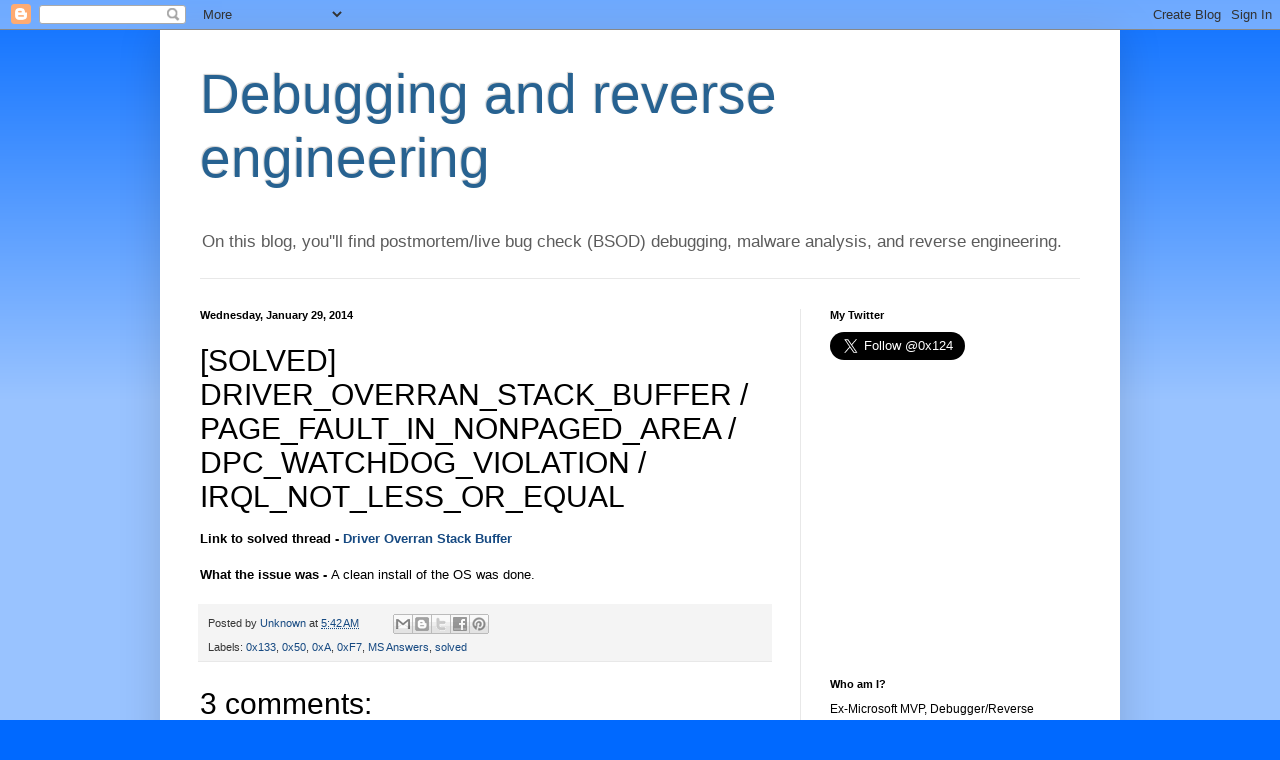

--- FILE ---
content_type: text/html; charset=utf-8
request_url: https://www.google.com/recaptcha/api2/aframe
body_size: 269
content:
<!DOCTYPE HTML><html><head><meta http-equiv="content-type" content="text/html; charset=UTF-8"></head><body><script nonce="eGA82lOn_-jFvQ7uKHcUUw">/** Anti-fraud and anti-abuse applications only. See google.com/recaptcha */ try{var clients={'sodar':'https://pagead2.googlesyndication.com/pagead/sodar?'};window.addEventListener("message",function(a){try{if(a.source===window.parent){var b=JSON.parse(a.data);var c=clients[b['id']];if(c){var d=document.createElement('img');d.src=c+b['params']+'&rc='+(localStorage.getItem("rc::a")?sessionStorage.getItem("rc::b"):"");window.document.body.appendChild(d);sessionStorage.setItem("rc::e",parseInt(sessionStorage.getItem("rc::e")||0)+1);localStorage.setItem("rc::h",'1769535546741');}}}catch(b){}});window.parent.postMessage("_grecaptcha_ready", "*");}catch(b){}</script></body></html>